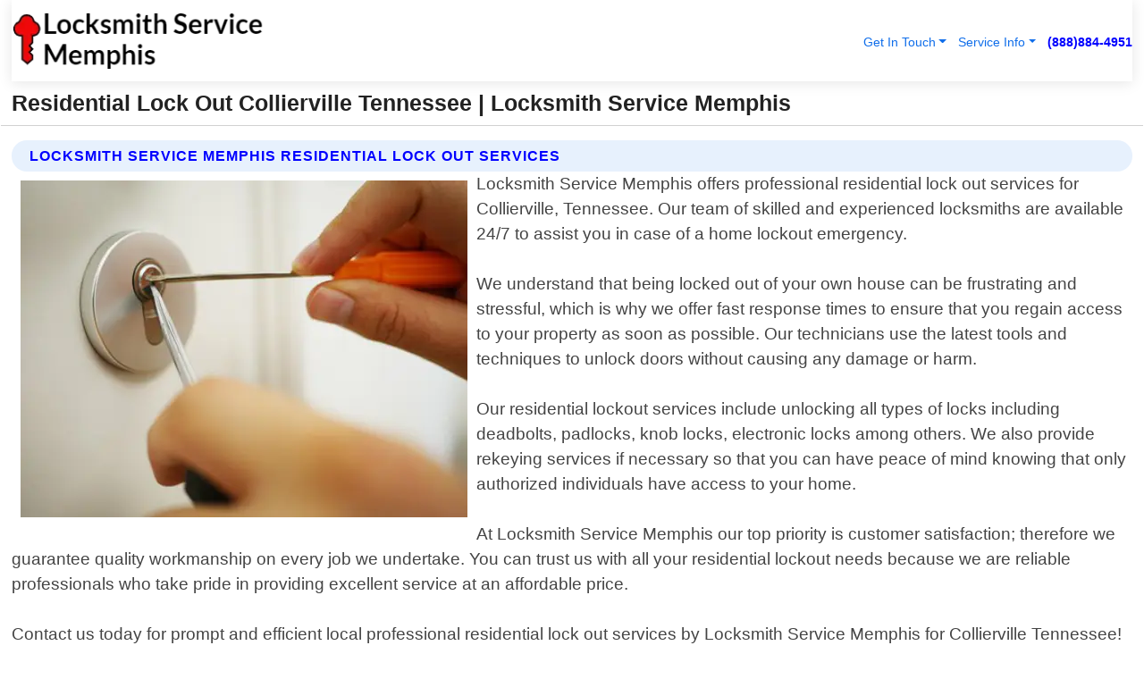

--- FILE ---
content_type: text/html; charset=utf-8
request_url: https://www.locksmithservice-memphis.com/residential-lock-out-collierville-tennessee
body_size: 14247
content:

<!DOCTYPE html>
<html lang="en">
<head id="HeaderTag"><link rel="preconnect" href="//www.googletagmanager.com/" /><link rel="preconnect" href="//www.google-analytics.com" /><link rel="preconnect" href="//maps.googleapis.com/" /><link rel="preconnect" href="//maps.gstatic.com/" /><title>
	Residential Lock Out Collierville Tennessee
</title><meta charset="utf-8" /><meta content="width=device-width, initial-scale=1.0" name="viewport" /><link id="favicon" href="/Content/Images/1371/FAVICON.png" rel="icon" /><link id="faviconapple" href="/assets/img/apple-touch-icon.png" rel="apple-touch-icon" /><link rel="preload" as="script" href="//cdn.jsdelivr.net/npm/bootstrap@5.3.1/dist/js/bootstrap.bundle.min.js" />
<link rel="canonical" href="https://www.locksmithservice-memphis.com/residential-lock-out-collierville-tennessee" /><meta name="title" content="Residential Lock Out Collierville Tennessee " /><meta name="description" content="Residential Lock Out Collierville Tennessee by Locksmith Service Memphis, A Professional Locksmith Services" /><meta name="og:title" content="Residential Lock Out Collierville Tennessee " /><meta name="og:description" content="Residential Lock Out Collierville Tennessee by Locksmith Service Memphis, A Professional Locksmith Services" /><meta name="og:site_name" content="https://www.LocksmithService-Memphis.com" /><meta name="og:type" content="website" /><meta name="og:url" content="https://www.locksmithservice-memphis.com/residential-lock-out-collierville-tennessee" /><meta name="og:image" content="https://www.LocksmithService-Memphis.com/Content/Images/1371/LOGO.webp" /><meta name="og:image:alt" content="Locksmith Service Memphis Logo" /><meta name="geo.region" content="US-TN"/><meta name="geo.placename" content="Collierville" /><meta name="geo.position" content="35.0911;-89.6586" /><meta name="ICBM" content="35.0911,-89.6586" /><script type="application/ld+json">{"@context": "https://schema.org","@type": "LocalBusiness","name": "Locksmith Service Memphis","address": {"@type": "PostalAddress","addressLocality": "Las Vegas","addressRegion": "NV","postalCode": "89178","addressCountry": "US"},"priceRange":"$","image": "https://www.LocksmithService-Memphis.com/content/images/1371/logo.png","email": "support@LocksmithService-Memphis.com","telephone": "+18888844951","url": "https://www.locksmithservice-memphis.com/collierville-tennessee-services","@id":"https://www.locksmithservice-memphis.com/collierville-tennessee-services","paymentAccepted": [ "cash","check","credit card", "invoice" ],"openingHours": "Mo-Su 00:00-23:59","openingHoursSpecification": [ {"@type": "OpeningHoursSpecification","dayOfWeek": ["Monday","Tuesday","Wednesday","Thursday","Friday","Saturday","Sunday"],"opens": "00:00","closes": "23:59"} ],"geo": {"@type": "GeoCoordinates","latitude": "36.1753","longitude": "-115.1364"},"hasOfferCatalog": {"@context": "http://schema.org","@type": "OfferCatalog","name": "Locksmith services","@id": "https://www.locksmithservice-memphis.com/residential-lock-out-collierville-tennessee","itemListElement":[ { "@type":"OfferCatalog", "name":"Locksmith Service Memphis Services","itemListElement": []}]},"areaServed":[{ "@type":"City","name":"Collierville Tennessee","@id":"https://www.locksmithservice-memphis.com/collierville-tennessee-services"}]}</script></head>
<body id="body" style="display:none;font-family: Arial !important; width: 100% !important; height: 100% !important;">
    
    <script src="https://code.jquery.com/jquery-3.7.1.min.js" integrity="sha256-/JqT3SQfawRcv/BIHPThkBvs0OEvtFFmqPF/lYI/Cxo=" crossorigin="anonymous" async></script>
    <link rel="preload" as="style" href="//cdn.jsdelivr.net/npm/bootstrap@5.3.1/dist/css/bootstrap.min.css" onload="this.onload=null;this.rel='stylesheet';" />
    <link rel="preload" as="style" href="/resource/css/master.css" onload="this.onload=null;this.rel='stylesheet';" />

    <form method="post" action="./residential-lock-out-collierville-tennessee" id="mainForm">
<div class="aspNetHidden">
<input type="hidden" name="__VIEWSTATE" id="__VIEWSTATE" value="TDiACYYgeFuvRMVtIjecBR997GbicgLfO0Aj1gzY7//BaZk88h6Qg9Fnt8lx5uMcFDxAVJqiLGDZKI5MhKqbhV7zAh8abjh4BsPy3+KXsSM=" />
</div>

<div class="aspNetHidden">

	<input type="hidden" name="__VIEWSTATEGENERATOR" id="__VIEWSTATEGENERATOR" value="1B59457A" />
	<input type="hidden" name="__EVENTVALIDATION" id="__EVENTVALIDATION" value="G6cKHI54tD1bbGF/SrupAfMruXiI9Ils+Ara6KzdqfiZo5ShQ78vkg6t64gpkSbRNjGOmFIhFe7X6qJ4ZrVm/CX9wih8jONGIJbMGA5jeuXaTn06kT6GRggKgxDNdZVO5PbNsUG8cSPTSyezmNg4XcpTLcwT6OIeb/1qbSbv59Lmq4ywsvZKJIoQnTNmsbH0+RoZaydk7KTjtMx3rD2XKhw/3lzk2fPH+XKs2kSGYVtrMuyt1cXYOZaLCWBHiCHc24pZ5ZHg3aCr3EPbd+BfwmXtQF8OxjhcHxEqS6jHtU+mjPtrQ7iJKDkQo61tRQtdn3X2n86bkOmKkB2Qt0SHMp8ei3PVjotQAPQVttv3RelAy9/6ptRj6nMQXhSmq+wF5ORwBHV0wvLT49516aZ22gNj11kRTw5PIX5+epTxQa7b8YKTtX1Own5c33CVroN3VqWUQdbIUGe5gKmJZQ/Dwkvf+Cq6J/V710OH218P1ofa5gH7bby7wE1IFVINjEE3OFvMThKhxmOkXtFTBwj+QrfoT/XBkYu9uqmHYBptO6nXqOC0DsF1+AbmWblVt8EdpWr8szmwAGQWsH6R02H0DkUR8whKMZbA8flJEEpPuQVCa+x36D+lAMmiXdZyIAQTuh65Z/Lv5VI/zJN/lLIf2KfYIyi3s9nZI86sW5joSLiERZiCw6yCZZAVPEssvcBG+MmmOS8XCWZ8Fo6M69/aL8mkVM+FUmt2Tc/dmljKWPcv5lEvsAp+jZSgxXk7dSrDvzTZwSIzPdLD7Lul841v4TltrQyocop0IwMkSvDU2OhRJNRYmILD9rtWwiINUTdiaIPHcgc+8oRSapLmSz8HPyK0jJJLGFgd2fFRcFCfVr/I5NIrh7NE43qccvhDi/TIx7xo/bE7sT3bCBZCzoTawrPDa9Ez6iZQ/+6n04ZCVdWpaMtvgAAwgSQQYiIdFYB/Ufr8B2nneuOARZ1obRL53q8f8KhTVhuIw2UkL9ggzfZ5o9r+Vsp1QmGun17jp23EMxZ67GcXedpfx3Qr+E7n//Gd9yCMM/9bXwMRzDXyBV2nHNlTLuY6P7tiKogYt+53lVsZ+/Y3ygBFIq3EO8oR3/iPsuNGJa+iyND8a3E0ddlHdmWzNTwUsZBKx3piUwKc/iFKY+YfoxJVCysh3JzIutdd6RvYAQUR2hwagP2DxLD3+XIpOLyUjEABZWMuGg5887R4gYFyQt9TGpRFIQyzwaxUapBUVzOzf4Tz/tFszQMaCreGgVYq2pRZBZFKH9DPrXIYr9UbD9akUoV5J5CZJot9NcDmVzYYPER49YsONb8seh0y9V/m41GtVJp1IjDawaoOdW2idlmwwQwu6m9CZdLyKXFqF58RTYMbCI4uU85cf+AnFDLjli14Ky+pzqwsWOVR0gPvJGLlUl8hNppAYvXVXWFc+sfMA9OH50dcKqLmCoOG70SHf6s6SOhf9A5dyZX/kDFX5ioe2MU5/ZSd7/0OTv6KtesQrD+nwZZR6L3vW209phALezlTbtEj2Q07qDzmt4CMK4gKbyNWUZjZh/0KRnZY5G78/sCAfnprrYVmF947JFCAIWoYYsdAkqQDfTPy7P1h+jcsYttqBfogKCWjj6eTRPwXwcLSd2BCLNDune/nLDCP59CQTxuH/lgg34ufxIfcr0DW8C/HIbshQ0DTcPXDj5bkx9YzVC1RIh5lirlxbwQS26K7tiD+QCZhM42Q759vdbmDb+Lh5VFCMTzMYrRG/upwz2i/rZQInlE7vUQr4KqK7M/Eo5lak1TAO6ILuK8wzApqdwxNxpeuDAx4p8aSVaFsdElK4yDX9EBjYRDfWLNtRXGTHJwCKtPROtay30WjoopX06u2V+PjUOzuyvw9PPrxNjNgHcj4DOpAlEpHY/QQm0t5B2vnDdgI8GMjgFUgO1O7nUUijdjSXIUoEuqdR27rcI7Tgt1cM+Vxta4lcvSqBJSJibjPJTwsLUefZtsYxr9lkJHD9HE5GdIRn7B6HFYVoq5+/OH8y522+hVkPRfkKs6IZ9HJ6/XhMy+skSDyC2JdPUHM2xMonriXVe3lUAv6FXVQvTXFSowZUv1tedFPkTbg2Uz9k/meNFpE8uqqXV2Bfw79xCYkpVmqH00Dxrr9qOW2WXFfH6eaZUflqDN6kcpjDKYJc2i+yMENTBPxQFxd1hZ54qIdwI7rNw3Y58wa1XiXU1ln74ZURvZbafc2cdLx6Q0pLMggqrffe9RpliqoAMuK9gxZcEwMrn/8dz8OO+reiT7otBjQFt9n5Q6hgdKG4/1nPlsI+sSHz6nkTD9+yd8FIwGak3RY0JWvnQVxmpBZ/VEU5iwp606bL3RaWHGPKfECkhrEhRRn2Q8pDw1kF8SW4OHlHz+Rru411CRppCB1T8CLJokITf/ur/oFdFtLl7u8WSTnFBOhmn60MiV7AdHNwUH/xHEJHTliD9WHFr++vVNzLY83p5kxf2x8jLE+0P+zEPXc7seDUKeqRviTT2x4WwbV1/5X6hbBQgGGefqsbvmeTOSNqvOtWi1caeWx9ltbUZdqf7VD+L20uo532uhQdAsX9czRZHpklQBVNqb6gxqaJ6agioXCelTlZUC9LAw39HcV4/UMFAN5KnvrGFrfT10SMjvy81eu+7kHradn6EuuIM29c/aU99wmLx8I4wiCLcC+8XKbHG0CqVzsNpdz522CN/Qui/iwv3QSR9/2C+vut6qwneI54w/rFGTt3I4zEaoZlljmStegTVnaWLofXmI+CWZop9P2Byiq9KGefGTSo7t9F8OuI1WUqMG5pfOpVC0pSbZStVgi0KHRWAG+DVnqk2O6zdtRKT/hwgxTHqLoFkZiXHac40EAemm7oKT0i7Vxc3VO+fnApF1SWHThKy02QZCqju3q/nX/WRvOvtMGIQvNAKZagxdVQr7tdD5I90QhF0r1+3zHspVDJy+7bNUzzv6QKKDf4bsWrHF4DU5baXZdr08mlwiaKWH3I4EB0b0GhQUGkU5ycL/OAyBqVhu7GNCiIi046gNPBkEPMpgS5v9oqkm9akg33b4JgO3UeoTy85sB5WcQObqOQKC9Gh26LsX0sEIFopeLQ5xwnHFzUVhE8t3XtLKfm9ese1FOZVRx" />
</div>
        <div id="ButtonsHidden" style="display:none;">
            <input type="submit" name="ctl00$ContactMessageSend" value="Send Contact Message Hidden" id="ContactMessageSend" />
        </div>
        <input name="ctl00$contact_FirstName" type="hidden" id="contact_FirstName" />
        <input name="ctl00$contact_LastName" type="hidden" id="contact_LastName" />
        <input name="ctl00$contact_EmailAddress" type="hidden" id="contact_EmailAddress" />
        <input name="ctl00$contact_PhoneNumber" type="hidden" id="contact_PhoneNumber" />
        <input name="ctl00$contact_Subject" type="hidden" id="contact_Subject" />
        <input name="ctl00$contact_Message" type="hidden" id="contact_Message" />
        <input name="ctl00$contact_ZipCode" type="hidden" id="contact_ZipCode" />
        <input type="hidden" id="masterJsLoad" name="masterJsLoad" value="" />
        <input name="ctl00$ShowConnectorModal" type="hidden" id="ShowConnectorModal" value="true" />
        <input name="ctl00$UseChatModule" type="hidden" id="UseChatModule" />
        <input name="ctl00$metaId" type="hidden" id="metaId" value="1371" />
        <input name="ctl00$isMobile" type="hidden" id="isMobile" />
        <input name="ctl00$affId" type="hidden" id="affId" />
        <input name="ctl00$referUrl" type="hidden" id="referUrl" />
        <input name="ctl00$businessId" type="hidden" id="businessId" value="10010161" />
        <input name="ctl00$stateId" type="hidden" id="stateId" />
        <input name="ctl00$businessPublicPhone" type="hidden" id="businessPublicPhone" />
        <input type="hidden" id="cacheDate" value="1/19/2026 8:07:49 PM" />
        <input name="ctl00$BusinessIndustryPriceCheckIsAffiliate" type="hidden" id="BusinessIndustryPriceCheckIsAffiliate" value="0" />
        
        <div class="form-group">
            <header id="header" style="padding: 0 !important;"><nav class="navbar navbar-expand-sm bg-white navbar-light"><a class="navbar-brand" href="/home" title="Locksmith Service Memphis Locksmith Services"><img src="/content/images/1371/logo.webp" class="img-fluid imgmax500" width="500" height="auto" alt="Locksmith Service Memphis Locksmith Services" style="height: calc(60px + 0.390625vw) !important;width:auto;" title="Locksmith Service Memphis Logo"></a> <div class="collapse navbar-collapse justify-content-end" id="collapsibleNavbar"> <ul class="navbar-nav"> <li class="nav-item dropdown"> &nbsp; <a class="navlink dropdown-toggle" href="#" role="button" data-bs-toggle="dropdown">Get In Touch</a>&nbsp; <ul class="dropdown-menu"><li><a class="dropdown-item" href="/about" title="About Locksmith Service Memphis">About Us</a></li><li><a class="dropdown-item" href="/contact" title="Contact Locksmith Service Memphis">Contact Us</a></li><li><a class="dropdown-item" href="#" onclick="openInstaConnectModal();" title="Instantly Connect With Locksmith Service Memphis">InstaConnect With Us</span></li><li><a class="dropdown-item" href="/quoterequest" title="Request A Quote From {meta.CompanyName}">Request A Quote</a></li></ul> </li> <li class="nav-item dropdown"> &nbsp;<a class="navlink dropdown-toggle" href="#" role="button" data-bs-toggle="dropdown">Service Info</a>&nbsp; <ul class="dropdown-menu"> <li><a class="dropdown-item" href="/ourservices" title="Locksmith Service Memphis Services">Services</a></li><li><a class="dropdown-item" href="/serviceareas" title="Locksmith Service Memphis Service Area">Service Area</a></li></ul> </li></ul> </div><div><button class="navbar-toggler" type="button" data-bs-toggle="collapse" data-bs-target="#collapsibleNavbar" title="show navigation menu"> <span class="navbar-toggler-icon"></span></button>&nbsp;<span class="navlink fontbold" style="color:blue !important;" onclick="openInstaConnectModal();" title="Click to have us call you">(888)884-4951</span></div></nav></header>

            <div id="topNav" class="hdrNav"></div>

            <h1 id="H1Tag" class="h1Main">Residential Lock Out Collierville Tennessee  | Locksmith Service Memphis</h1>
            <h2 id="H2Tag" class="h2Main">Locksmith Service Memphis - Residential Lock Out in Collierville Tennessee</h2>


            <div id="hero" class="row" style="display: none;">
                

            </div>
            <div id="main" class="row">
                <hr />
                
    <div id="MAINCONTENT_MainContent"><div class="section-title"><h2 class="h2Main">Locksmith Service Memphis Residential Lock Out Services </h2></div><picture><source data-srcset="/images/1371/residential-lock-out-collierville-tennessee.webp" type="image/webp" srcset="data:,1w"/><source data-srcset="/images/1371/residential-lock-out-collierville-tennessee.jpg" type="image/jpeg" srcset="data:,1w"/><img crossorigin="anonymous" src="/images/1371/residential-lock-out-collierville-tennessee.webp" class="textWrap img-fluid imgmax500" alt="Residential-Lock-Out--in-Collierville-Tennessee-residential-lock-out-collierville-tennessee.jpg-image" title="Residential-Lock-Out--in-Collierville-Tennessee-residential-lock-out-collierville-tennessee.jpg"/></picture><p>Locksmith Service Memphis offers professional residential lock out services for Collierville, Tennessee. Our team of skilled and experienced locksmiths are available 24/7 to assist you in case of a home lockout emergency.<br/><br/>We understand that being locked out of your own house can be frustrating and stressful, which is why we offer fast response times to ensure that you regain access to your property as soon as possible. Our technicians use the latest tools and techniques to unlock doors without causing any damage or harm.<br/><br/>Our residential lockout services include unlocking all types of locks including deadbolts, padlocks, knob locks, electronic locks among others. We also provide rekeying services if necessary so that you can have peace of mind knowing that only authorized individuals have access to your home.<br/><br/>At Locksmith Service Memphis our top priority is customer satisfaction; therefore we guarantee quality workmanship on every job we undertake. You can trust us with all your residential lockout needs because we are reliable professionals who take pride in providing excellent service at an affordable price.<br/><br/>Contact us today for prompt and efficient local professional residential lock out services by Locksmith Service Memphis for Collierville Tennessee!</p><hr/> <section class="services"><div class="section-title"><h2 class="h2Main">Collierville Tennessee Services Offered</h2></div><h4><a href="/collierville-tennessee-services" title="Collierville Tennessee Services" class="cursorpoint106eea">Collierville Tennessee Map</a></h4><div class="fullsize100 google-maps noborder"><iframe src="https://www.google.com/maps/embed/v1/place?key=AIzaSyBB-FjihcGfH9ozfyk7l0_OqFAZkXKyBik&q=Collierville Tennessee" width="600" height="450" allowfullscreen loading="lazy" referrerpolicy="no-referrer-when-downgrade" title="Collierville Tennessee Map"></iframe></div> View Our Full List of <a href="/Collierville-Tennessee-Services" title="Collierville Tennessee Services">Collierville Tennessee Services</a> </section></div>

            </div>
            <footer id="footer"><hr/><div class='footer-newsletter'> <div class='row justify-content-center'> <div class='col-lg-6'> <h4>Have A Question or Need More Information?</h4> <div class='nonmob'> <div class='displaynone'><p>Enter your phone number and we'll call you right now!</p><input type='text' name='CTCPhone' id='CTCPhone' class='form-control'/></div> <button type='button' class='btn btn-primary' onclick='openInstaConnectModal();'>Contact Us Now</button> </div><div class='mob'><a class='btn-buy mob' href='tel://+1(888)884-4951' title='Click to Call Locksmith Service Memphis'>Call Or Text Us Now (888)884-4951</a></div></div> </div> </div> <hr/> <div class='footer-top'> <div class='row'><div class='col-lg-12 col-md-12 footer-contact'><h3>Locksmith Service Memphis</h3><div class='sizesmall'> <p style='color:black;'><strong>Address:</strong>Las Vegas NV 89178<br/><strong>Phone:</strong>+18888844951<br/><strong>Email:</strong>support@locksmithservice-memphis.com<br/></p> </div> </div> <div class='row'> <div class='col-lg-12 col-md-12 footer-links'> <h4>Useful Links</h4><div class='row'><div class='col-md-3'><a href='/home' class='sizelarge' title='Locksmith Service Memphis Home Page'>Home</a>&nbsp;&nbsp;&nbsp; </div><div class='col-md-3'><a href='/about' class='sizelarge' title='Locksmith Service Memphis About Page'>About Us</a>&nbsp;&nbsp;&nbsp; </div><div class='col-md-3'><a href='/contact' class='sizelarge' title='Locksmith Service Memphis Contact Us Page'>Contact Us</a>&nbsp;&nbsp;&nbsp;</div><div class='col-md-3'><a href='/ourservices' class='sizelarge' title='Locksmith Service Memphis Services'>Services</a>&nbsp;</div></div><div class='row'><div class='col-md-3'><a href='/serviceareas' class='sizelarge' title='Locksmith Service Memphis Service Area'>Service Area</a>&nbsp;&nbsp;&nbsp; </div><div class='col-md-3'><a href='/termsofservice' class='sizelarge' title='Locksmith Service Memphis Terms of Service'>Terms of Service</a>&nbsp;&nbsp;&nbsp; </div><div class='col-md-3'><a href='/privacypolicy' class='sizelarge' title='Locksmith Service Memphis Privacy Policy'>Privacy Policy</a>&nbsp;&nbsp;&nbsp; </div><div class='col-md-3'><a href='/quoterequest' class='sizelarge' title='Locksmith Service Memphis Quote Request'>Quote Request</a>&nbsp;&nbsp;&nbsp; </div></div></div></div> </div> </div><hr/> <div class='py-4'><div class='sizesmalldarkgrey'>This site serves as a free service to assist homeowners in connecting with local service contractors. All contractors are independent, and this site does not warrant or guarantee any work performed. It is the responsibility of the homeowner to verify that the hired contractor furnishes the necessary license and insurance required for the work being performed. All persons depicted in a photo or video are actors or models and not contractors listed on this site.</div><hr/><div class='copyright'>&copy; Copyright 2018-2026 <strong><span>Locksmith Service Memphis</span></strong>. All Rights Reserved</div> </div></footer>
        </div>
        <div class="modal fade industryPriceCheck" tabindex="1" style="z-index: 1450" role="dialog" aria-labelledby="industryPriceCheckHeader" aria-hidden="true">
            <div class="modal-dialog modal-lg centermodal">
                <div class="modal-content">
                    <div class="modal-header">
                        <div class="row">
                            <div class="col-md-12">
                                <h5 class="modal-title mt-0" id="industryPriceCheckHeader">Check Live/Current Prices By Industry & Zip Code</h5>
                            </div>
                        </div>
                        <button type="button" id="industryPriceCheckClose" class="close" data-bs-dismiss="modal" aria-hidden="true">×</button>
                    </div>
                    
                    <div class="modal-body" id="industryPriceCheckBody">
                        <div class="row">
                            <div class="col-md-6">
                                <label for="BusinessIndustryPriceCheck" class="control-label">Business Industry</label><br />
                                <select name="ctl00$BusinessIndustryPriceCheck" id="BusinessIndustryPriceCheck" tabindex="2" class="form-control">
	<option selected="selected" value="211">ACA Obamacare Insurance </option>
	<option value="194">Additional Dwelling Units</option>
	<option value="169">Air Conditioning</option>
	<option value="183">Air Duct Cleaning</option>
	<option value="37">Appliance Repair</option>
	<option value="203">Asbestos</option>
	<option value="164">Auto Body Shop</option>
	<option value="134">Auto Detailing</option>
	<option value="165">Auto Glass</option>
	<option value="207">Auto Insurance</option>
	<option value="166">Auto Repair</option>
	<option value="216">Bankruptcy Attorney</option>
	<option value="170">Bathroom Remodeling</option>
	<option value="170">Bathroom Remodeling</option>
	<option value="184">Biohazard Cleanup</option>
	<option value="137">Boat Rental</option>
	<option value="201">Cabinets</option>
	<option value="215">Car Accident Attorney</option>
	<option value="181">Carpet and Rug Dealers</option>
	<option value="43">Carpet Cleaning</option>
	<option value="171">Chimney Cleaning and Repair</option>
	<option value="232">Chiropractor</option>
	<option value="126">Commercial Cleaning</option>
	<option value="185">Commercial Remodeling</option>
	<option value="198">Computer Repair</option>
	<option value="172">Concrete</option>
	<option value="172">Concrete</option>
	<option value="172">Concrete</option>
	<option value="172">Concrete</option>
	<option value="199">Copier Repair</option>
	<option value="186">Covid Cleaning</option>
	<option value="240">Credit Repair</option>
	<option value="218">Criminal Attorney</option>
	<option value="241">Debt Relief</option>
	<option value="200">Decks</option>
	<option value="233">Dentist</option>
	<option value="234">Dermatologists</option>
	<option value="219">Divorce Attorney</option>
	<option value="195">Door Installation</option>
	<option value="236">Drug &amp; Alcohol Addiction Treatment</option>
	<option value="220">DUI Attorney</option>
	<option value="192">Dumpster Rental</option>
	<option value="74">Electrician</option>
	<option value="221">Employment Attorney</option>
	<option value="222">Family Attorney</option>
	<option value="173">Fencing</option>
	<option value="209">Final Expense Insurance</option>
	<option value="197">Fire Damage</option>
	<option value="243">Flight Booking</option>
	<option value="174">Flooring</option>
	<option value="244">Florists</option>
	<option value="223">Foreclosure Attorney</option>
	<option value="202">Foundations</option>
	<option value="132">Garage Door</option>
	<option value="155">Gutter Repair and Replacement</option>
	<option value="66">Handyman</option>
	<option value="210">Health Insurance</option>
	<option value="239">Hearing Aids</option>
	<option value="177">Heating</option>
	<option value="69">Heating and Air Conditioning</option>
	<option value="139">Home and Commercial Security</option>
	<option value="196">Home Internet</option>
	<option value="70">Home Remodeling</option>
	<option value="70">Home Remodeling</option>
	<option value="70">Home Remodeling</option>
	<option value="212">Homeowners Insurance</option>
	<option value="245">Hotels</option>
	<option value="224">Immigration Attorney</option>
	<option value="204">Insulation</option>
	<option value="31">Interior and Exterior Painting</option>
	<option value="242">IRS Tax Debt</option>
	<option value="67">Junk Removal</option>
	<option value="175">Kitchen Remodeling</option>
	<option value="163">Landscaping</option>
	<option value="63">Lawn Care</option>
	<option value="208">Life Insurance</option>
	<option value="246">Limo Services</option>
	<option value="247">Local Moving</option>
	<option value="81">Locksmith</option>
	<option value="248">Long Distance Moving</option>
	<option value="205">Masonry</option>
	<option value="82">Massage</option>
	<option value="225">Medical Malpractice Attorney</option>
	<option value="213">Medicare Supplemental Insurance</option>
	<option value="230">Mesothelioma Attorney</option>
	<option value="176">Mold Removal</option>
	<option value="182">Mold Testing</option>
	<option value="250">Mortgage Loan</option>
	<option value="249">Mortgage Loan Refinance</option>
	<option value="89">Moving</option>
	<option value="187">Paving</option>
	<option value="217">Personal Injury Attorney</option>
	<option value="93">Pest Control</option>
	<option value="214">Pet Insurance</option>
	<option value="235">Physical Therapists</option>
	<option value="133">Plumbing</option>
	<option value="237">Podiatrists</option>
	<option value="108">Pool Building and Remodeling</option>
	<option value="162">Pool Maintenance</option>
	<option value="193">Portable Toilets</option>
	<option value="161">Pressure Washing</option>
	<option value="72">Residential Cleaning</option>
	<option value="136">Roofing</option>
	<option value="188">Satellite TV</option>
	<option value="156">Security Equipment Installation</option>
	<option value="189">Self Storage</option>
	<option value="179">Siding</option>
	<option value="226">Social Security Disability Attorney</option>
	<option value="158">Solar Installation</option>
	<option value="167">Towing Service</option>
	<option value="227">Traffic Attorney</option>
	<option value="168">Tree Service</option>
	<option value="190">TV Repair</option>
	<option value="238">Veterinarians</option>
	<option value="206">Walk-In Tubs</option>
	<option value="135">Water Damage</option>
	<option value="191">Waterproofing</option>
	<option value="178">Wildlife Control</option>
	<option value="178">Wildlife Control</option>
	<option value="228">Wills &amp; Estate Planning Attorney</option>
	<option value="117">Window Cleaning</option>
	<option value="154">Windows and Doors</option>
	<option value="229">Workers Compensation Attorney</option>
	<option value="231">Wrongful Death Attorney</option>

</select>
                            </div>
                            <div class="col-md-6">
                                <label for="BusinessIndustryPriceCheckZipCode" class="control-label">Zip Code</label>
                                <input name="ctl00$BusinessIndustryPriceCheckZipCode" type="text" id="BusinessIndustryPriceCheckZipCode" tabindex="1" title="Please enter the customer 5 digit zip code." class="form-control" Placeholder="Required - Zip Code" />
                            </div>
                        </div>
                        <div class="row">
                            <div class="col-md-6">
                                <label for="BusinessIndustryPriceCheckButton" class="control-label">&nbsp; </label><br />

                                <input type="submit" name="ctl00$BusinessIndustryPriceCheckButton" value="Check Current Bid" onclick="return $(&#39;#BusinessIndustryPriceCheck&#39;).val().length>0 &amp;&amp; $(&#39;#BusinessIndustryPriceCheckZipCode&#39;).val().length>0;" id="BusinessIndustryPriceCheckButton" class="btn btn-success" />
                            </div>
                        </div>
                        <div class="row">
                            <div id="BusinessIndustryPriceCheckResult" class="col-md-12"></div>
                            <button type="button" id="industryPriceCheckOpen" class="btn btn-primary waves-effect waves-light" data-bs-toggle="modal" data-bs-target=".industryPriceCheck" style="display: none;">interact popup</button>

                        </div>
                    </div>
                </div>
            </div>
        </div>
        <div class="modal fade instaConnect" tabindex="100" style="z-index: 1450" role="dialog" aria-labelledby="instaConnectHeader" aria-hidden="true">
            <div class="modal-dialog modal-lg centermodal">
                <div class="modal-content">
                    <div class="modal-header">
                        <div class="row">
                            <div class="col-md-6">
                                <img id="ConnectorLogo" class="width100heightauto" src="/Content/Images/1371/LOGO.webp" alt="Locksmith Service Memphis" />
                            </div>
                        </div>
                        <button type="button" id="instaConnectClose" class="close" data-bs-dismiss="modal" aria-hidden="true">×</button>
                    </div>
                    <div class="modal-body" id="instaConnectBody">
                        <h5 id="instaConnectHeader" class="modal-title mt-0">Have Locksmith Questions or Need A Quote?  Let Us Call You Now!</h5>
                        <div style="font-size: small; font-weight: bold; font-style: italic; color: red;">For Fastest Service, Simply Text Your 5 Digit Zip Code To (888)884-4951 - We Will Call You Immediately To Discuss</div>

                        <hr />
                        <div id="ConnectorCallPanel">
                            <h6>Enter Your Zip Code and Phone Number Below and We'll Call You Immediately</h6>
                            <div class="row">
                                <div class="col-md-6">
                                    <label for="ConnectorPhoneNumber" id="ConnectorPhoneNumberLbl">Phone Number</label>
                                    <input name="ctl00$ConnectorPhoneNumber" type="text" maxlength="10" id="ConnectorPhoneNumber" class="form-control" placeholder="Your Phone number" />
                                </div>
                                <div class="col-md-6">
                                    <label for="ConnectorPostalCode" id="ConnectorPostalCodeLbl">Zip Code</label>
                                    <input name="ctl00$ConnectorPostalCode" type="text" maxlength="5" id="ConnectorPostalCode" class="form-control" placeholder="Your 5 Digit Zip Code" onkeyup="PostalCodeLookupConnector();" OnChange="PostalCodeLookupConnector();" />
                                </div>
                            </div>
                            <div class="row">
                                <div class="col-md-6">
                                    <label for="ConnectorCity" id="ConnectorCityLbl">City</label>
                                    <input name="ctl00$ConnectorCity" type="text" readonly="readonly" id="ConnectorCity" class="form-control" placeholder="Your Auto-Populated City Here" />
                                </div>
                                <div class="col-md-6">
                                    <label for="ConnectorState" id="ConnectorStateLbl">State</label>
                                    <input name="ctl00$ConnectorState" type="text" readonly="readonly" id="ConnectorState" class="form-control" placeholder="Your Auto-Populated State here" />
                                </div>
                            </div>
                            <hr />
                            <div class="row">
                                <div class="col-12" style="font-size:small;font-style:italic;">
                                    By entering your phone number, you consent to receive automated marketing calls and text messages from <b>Locksmith Service Memphis</b> at the number provided. Consent is not a condition of purchase. Message and data rates may apply. Reply STOP to opt-out at any time
                                </div>

                            </div>
                            <hr />
                            <div class="row">
                                <div class="col-md-12">
                                    <input type="submit" name="ctl00$ConnectorCallButton" value="Call Me Now" onclick="return verifyConnector();" id="ConnectorCallButton" class="btn btn-success" />&nbsp;
                                 <button type="button" id="ConnectorCallCancelButton" onclick="$('#instaConnectClose').click(); return false;" class="btn btn-danger">No Thanks</button>
                                </div>
                            </div>
                        </div>

                    </div>
                </div>
            </div>
        </div>
    </form>
    <div style="display: none;">
        <button type="button" id="instaConnectOpen" class="btn btn-primary waves-effect waves-light" data-bs-toggle="modal" data-bs-target=".instaConnect">instaConnect popup</button>
        <button type="button" class="btn btn-primary" data-bs-toggle="modal" data-bs-target=".connector" id="connectorLaunch">Launch call me modal</button>
    </div>
    

    <!-- Comm100 or fallback chat -->
    <div id="comm100">
    <div id="comm100-button-3b62ccb7-ce40-4842-b007-83a4c0b77727"></div>
    </div>


    
    <button type="button" id="alerterOpen" class="btn btn-primary waves-effect waves-light" data-bs-toggle="modal" data-bs-target=".alerter" style="display: none;">alerter popup</button>
    <div class="modal fade alerter" tabindex="-1" role="dialog" aria-labelledby="alerterHeader" aria-hidden="true">
        <div class="modal-dialog modal-lg">
            <div class="modal-content">
                <div class="modal-header">
                    <h5 class="modal-title mt-0" id="alerterHeader">header text here</h5>
                    <button type="button" class="close" data-bs-dismiss="modal" aria-hidden="true">×</button>
                </div>
                <div class="modal-body" id="alerterBody">
                </div>
            </div>
        </div>
    </div>
    <button type="button" class="btn btn-primary" data-bs-toggle="modal" data-bs-target=".interact" id="interactLaunch" style="display: none;">Launch call me modal</button>
    <div class="modal fade interact" tabindex="1" style="z-index: 1450" role="dialog" aria-labelledby="interactHeader" aria-hidden="true">
        <div class="modal-dialog modal-lg centermodal">
            <div class="modal-content">
                <div class="modal-header">
                    <div class="row">
                        <div class="col-md-6">
                            <img id="InteractLogo" class="width100heightauto" src="/Content/Images/1371/LOGO.webp" alt="Locksmith Service Memphis" />
                        </div>
                    </div>
                    <button type="button" id="interactClose" class="close" data-bs-dismiss="modal" aria-hidden="true">×</button>
                    <button type="button" id="interactOpen" class="btn btn-primary waves-effect waves-light" data-bs-toggle="modal" data-bs-target=".interact" style="display: none;">interact popup</button>
                </div>
                <div class="modal-body" id="interactBody">
                    <h5 class="modal-title mt-0" id="interactHeader">Do You Have a Question For Us?  We would love to hear from you!</h5>
                    <div style="font-size: small; font-weight: bold; font-style: italic; color: red;">For Fastest Service, Simply Text Us Your 5 Digit Zip Code to (888)884-4951 And We Will Call You Immediately</div>
                    <br />
                    <br />
                    <div>
                        <span onclick="$('#InteractTextPanel').hide();$('#InteractCallPanel').show();" class="btn btn-primary">Speak With Us</span>&nbsp;&nbsp;
                <span onclick="$('#InteractCallPanel').hide();$('#InteractTextPanel').show();" class="btn btn-primary">Message Us</span>
                    </div>
                    <hr />
                    <div id="InteractCallPanel" style="display: none">
                        <h6>Enter Your Contact Info Below and We'll Call You Right Now</h6>
                        <input type="text" id="UserNameCall" placeholder="Your Name" class="form-control" /><br />
                        <input type="text" id="UserPhoneNumberCall" placeholder="Your Phone Number" class="form-control" /><br />
                        <input type="text" id="UserPostalCodeCall" placeholder="Your Postal Code" class="form-control" /><br />
                        <input type="text" id="UserEmailCall" placeholder="Your Email Address (Optional)" class="form-control" /><br />
                        <input type="checkbox" id="chkPermission2" style="font-size: x-large;" />&nbsp;I agree to receive automated call(s) or text(s) at this number using an automatic phone dialing system by, or on behalf of the business, with the sole purpose of connecting me to a phone representative or company voice mail system.  I understand I do not have to consent in order to purchase any products or services.  Carrier charges may apply.<br />
                        <br />
                        <span onclick="UserCall();" class="btn btn-success">Call Me Now</span>
                    </div>
                    <div id="InteractTextPanel" style="display: none">
                        <h6>Please Enter Your Contact Info Below and We'll Receive Your Message Right Now</h6>
                        <input type="text" id="UserNameText" placeholder="Your Name" class="form-control" /><br />
                        <input type="text" id="UserPhoneNumberText" placeholder="Your Phone Number" class="form-control" /><br />
                        <input type="text" id="UserPostalCodeText" placeholder="Your Postal Code" class="form-control" /><br />
                        <input type="text" id="UserEmailText" placeholder="Your Email Address (Optional)" class="form-control" /><br />
                        <textarea id="UserTextMessage" placeholder="Your Message Here" rows="2" class="form-control"></textarea><br />
                        <input type="checkbox" id="chkPermission" style="font-size: x-large;" />&nbsp;I agree to receive automated call(s) or text(s) at this number using an automatic phone dialing system by, or on behalf of the business, with the sole purpose of connecting me to a phone representative or company voice mail system.  I understand I do not have to consent in order to purchase any products or services.  Carrier charges may apply.<br />
                        <br />
                        <span onclick="UserText();" class="btn btn-success">Submit Message</span>
                    </div>
                </div>
            </div>
        </div>

    </div>
    
    
       
    

    <style>
        #hero {
            background: url('/assets/img/hero-bg.webp'), url('/assets/img/hero-bg.jpg');
        }
    </style>
     <script src="/resource/js/master.min.js" onload="this.onload==null;masterJsLoaded();" async></script>

    <script>
        function loaded() {
            try {
                if (window.jQuery && document.getElementById('masterJsLoad').value === 'y') {
                    //
                    $.getScript("//cdn.jsdelivr.net/npm/bootstrap@5.3.1/dist/js/bootstrap.bundle.min.js")

                        .done(function (script, textStatus) {
                             
                            // Script loaded successfully
                            console.log("Script loaded:", textStatus);
                            // You can now use the functions and variables defined in the loaded script
                        })
                        .fail(function (jqxhr, settings, exception) {
                            alert('failed');
                            // Handle the error if the script fails to load
                            console.error("Error loading script:", exception);
                        });

                    deferredTasks();
                    $("#body").show();
                }
                else {
                    setTimeout(loaded, 10);
                }
            }
            catch (ex) {
                alert('loaded-->' + ex);
            }
        }
        function masterJsLoaded() {
            try {
                document.getElementById('masterJsLoad').value = 'y';
                loaded();
            }
            catch (ex) {
                alert('masterJsLoaded-->' + ex);
            }
        }


    </script> 

    
    
    <link href="/assets/css/datatables.net.css" rel="stylesheet" type="text/css" />
    <script src="https://cdn.datatables.net/1.12.1/js/jquery.dataTables.min.js" onload="this.onload==null; dataTableInitializeMaster('industryCoverageDt', true);"></script>
     
</body>
</html>
